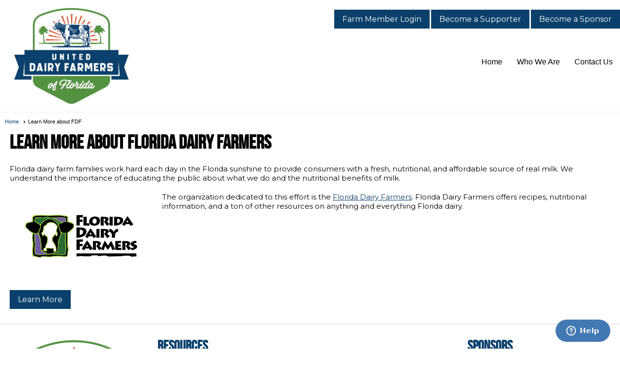

--- FILE ---
content_type: text/html; charset=utf-8
request_url: https://uniteddairyfarmersfl.com/content.aspx?page_id=22&club_id=850105&module_id=460451
body_size: 6721
content:
<!DOCTYPE html>


<html lang="en">
	<head id="page_head">   
		<title id="page_title">Learn More about Florida Dairy Farmers - United Dairy Farmers of Florida</title>
		
		
		

		
			<script>
				var True = true;
				var False = false;
				var pageId = "22";
				var enableChangeWarning = False;
				var localChangesPending = False;
				var otherChangesPending = false;
				var userLoggedIn = False;
				var memberNumber = '';
				var memberId = '';
				var previewMode = False;
				var isMobileDevice = False;
				var isMobileDisplay = False;
				var isPostBack = False;
				var submitButtonName = "";
				var cancelButtonName = "";
				var focusControlId = '';
				var isApp = False;
				var app_platform = ""; 
				var hidePageTools = false;
				var isPopup = false;
				var isIE7 = false;
				var isIE8 = false;
				var renewLink = '';
				var paymentLink = '';
				var clubPrefix = "/";
				var pageToolsReferenceSelector = null;
				var isBotSession = True;
				function doCancel() {	}
			</script>  

			
			<link type="text/css" href="/css/smoothness/jquery-ui.min.css?v=20221017" rel="Stylesheet" />	
			<link rel="stylesheet" type="text/css" href="/css/common_ui.css?v=20240329" />
			<link rel="stylesheet" type="text/css" href="/css/widget.css?v=20250731" />
			<link rel="stylesheet" media="print" type="text/css" href="/css/printable.css?v=20221027" />
			
			<script src="/script/jquery.js?v=20221004"></script>

			<link rel='stylesheet' type='text/css' href='/clubs/850105/css/fonts.css?v=3' />
<link rel='stylesheet' type='text/css' href='/css/layout/62/layout.css?v=3' />
<link rel='stylesheet' type='text/css' href='/css/menu/35/menu.css?v=120521' />
<link rel='stylesheet' type='text/css' href='/css/design/24/design.css?v=1' />
<link rel='stylesheet' type='text/css' href='/css/color/23/color.css?v=120523' />
<link rel='stylesheet' type='text/css' href='/css/color/23/layout/62/layout_color.css?v=3_120523' />
<link rel='stylesheet' type='text/css' href='/css/color/23/menu/35/menu_color.css?v=120521_120523' />
<link rel='stylesheet' type='text/css' href='/clubs/850105/css/club.css?v=16' />
<link rel='stylesheet' type='text/css' href='/clubs/850105/css/custom.css?v=16' />
	
			<link rel="shortcut icon" href="favicon.ico?v=850105_81265504" type="image/x-icon" /> 
			
			<meta name="referrer" content="always" /> 
			<meta name="viewport" content="width=device-width, initial-scale=1" />
		

		
		
		

	</head>

	<body onhelp="return false;">
		<form method="post" action="./content.aspx?page_id=22&amp;club_id=850105&amp;module_id=460451" id="form">
<div class="aspNetHidden">
<input type="hidden" name="style_sheet_manager_TSSM" id="style_sheet_manager_TSSM" value="" />
<input type="hidden" name="script_manager_TSM" id="script_manager_TSM" value="" />
<input type="hidden" name="__EVENTTARGET" id="__EVENTTARGET" value="" />
<input type="hidden" name="__EVENTARGUMENT" id="__EVENTARGUMENT" value="" />
<input type="hidden" name="__VIEWSTATE" id="__VIEWSTATE" value="Uw6sEiVMgJ78raQhjN4DeR5TTyy6+XyPGW6rbUX1kHmigTs0erYh4YqePTc+TxTdNLNFnEe4I84IGPMS0s/3vukf8mE=" />
</div>

<script type="text/javascript">
//<![CDATA[
var theForm = document.forms['form'];
if (!theForm) {
    theForm = document.form;
}
function __doPostBack(eventTarget, eventArgument) {
    if (!theForm.onsubmit || (theForm.onsubmit() != false)) {
        theForm.__EVENTTARGET.value = eventTarget;
        theForm.__EVENTARGUMENT.value = eventArgument;
        theForm.submit();
    }
}
//]]>
</script>


<script src="/WebResource.axd?d=pynGkmcFUV13He1Qd6_TZD_D2KgvBt7G12Vw1g4A0HNv5Br7URGTkjksE-TYATFOTvNuxQ2&amp;t=638343903423008439" type="text/javascript"></script>


<script src="/Telerik.Web.UI.WebResource.axd?_TSM_HiddenField_=script_manager_TSM&amp;compress=1&amp;_TSM_CombinedScripts_=%3b%3bSystem.Web.Extensions%2c+Version%3d4.0.0.0%2c+Culture%3dneutral%2c+PublicKeyToken%3d31bf3856ad364e35%3aen-US%3ae441b334-44bb-41f8-b8ef-43fec6e58811%3aea597d4b%3ab25378d2%3bTelerik.Web.UI%3aen-US%3a8b7d6a7a-6133-413b-b622-bbc1f3ee15e4%3a16e4e7cd%3a365331c3%3a24ee1bba" type="text/javascript"></script>
<div class="aspNetHidden">

	<input type="hidden" name="__VIEWSTATEGENERATOR" id="__VIEWSTATEGENERATOR" value="65E7F3AF" />
</div>

			<a href="#page_content" id="skip_nav" tabindex="1">Skip to main content</a>
			<a name="top"></a>
			
			<div class='cb-common cb-0'><div id="prestatic">
<style>
    #prestatic {
    position:absolute;
    display:none;
    z-index:1;
    width:100%;
    top:20px;
    }
    body.editor-body #prestatic {
    display:block;
    position:relative;
    }
    #prestatic .layout-wrapper {
    text-align:right;
    }
    .static-bar {
    display:none;
    }
    @media (min-width : 320px) and (max-width : 768px) {
    /* Styles */
    #prestatic {
    top:0px;
    position:relative;
    margin-bottom:5px;
    }
    #prestatic .layout-wrapper {
    text-align:center;
    }
    #prestatic a.ce-button {
    font-size:14px !Important;
    display:block;
    margin-bottom:5px;
    }
    }
    @media (min-width : 768px) and (max-width : 1024px) {
    /* Styles */
    #prestatic {
    top:0px;
    position:relative;
    margin-bottom:5px;
    }
    }
</style>
<div class="layout-wrapper">
<a href="/content.aspx?page_id=31&amp;club_id=850105&amp;action=login" class="ce-button">Farm Member Login</a>
<a href="/content.aspx?page_id=22&amp;club_id=850105&amp;module_id=460453" class="ce-button">Become a Supporter</a>
<a href="/content.aspx?page_id=22&amp;club_id=850105&amp;module_id=460452" class="ce-button">Become a Sponsor</a>
</div>
</div>
<script>

$(document).ready(function() {

$('#nav_logo').click(function() {
window.location.href="/";
});
if (!userLoggedIn) {
$('#prestatic').show();
}
else {
$('.static-bar').show();
}
});
</script>
<style>
    #fkftr {
    padding-top:20px;
    padding-bottom:20px;
    background-color:#FFF;
    display:none;
    }
    body.editor-body #fkftr {
    display:block;
    }
    .footer-column {
    float:left;
    width:25%;
    color:var(--accent);
    font-size:15px;
    box-sizing:border-box;
    padding:5px;
    position:relative;
    }
    .fbwrapper,
    .fbwrapper a {
    font-size:15px;
    color:var(--accent);
    text-decoration:none;
    }
    .footer-column a {
    font-size:15px;
    color:var(--accent);
    font-size:15px;
    text-decoration:none;
    display:block;
    line-height:26px;
    }
    .footer-column h1 {
    font-size:30px;
    color:var(--accent);
    text-transform:uppercase;
    padding-right:0px !important;
    max-width:initial !important;
    width:100% !important;
    }
    body.editor-body .footer-column {
    min-height:50px;
    border:1px dashed #000;
    }
    @media (min-width : 320px) and (max-width :767px){
    /* Styles */
    .footer-column h1 {
    font-size:18px;
    }
    .footer-column {
    width:100%;
    text-align:center;
    }
    }
    @media (min-width : 768px) and (max-width : 1024px) {
    /* Styles */
    .footer-column h1 {
    font-size:18px;
    }
    .footer-column {
    width:50%;
    }
    }
</style>
<div id="fkftr">
<div class="layout-wrapper">
<div class="fbwrapper">
<!-- BEGIN FOOTER COLUMN -->
<div class="footer-column"><a href="/"><img src="//s3.amazonaws.com/ClubExpressClubFiles/850105/graphics/UDFF_Logo_ColorSM_326143409.jpg" alt="" border="0"></a>
<div class="clear"></div>
</div>
<!-- END FOOTER COLUMN -->
<!-- BEGIN FOOTER COLUMN -->
<div class="footer-column">
<h1>Resources</h1>
<a href="/content.aspx?page_id=22&amp;club_id=850105&amp;module_id=460453">Become A Supporter</a><a href="/content.aspx?page_id=22&amp;club_id=850105&amp;module_id=460450">Who We Are</a>
<div class="clear"></div>
</div>
<!-- END FOOTER COLUMN -->
<!-- BEGIN FOOTER COLUMN -->
<div class="footer-column">
</div>
<!-- END FOOTER COLUMN -->
<!-- BEGIN FOOTER COLUMN -->
<div class="footer-column">
<h1>Sponsors</h1>
<a href="/content.aspx?page_id=22&amp;club_id=850105&amp;module_id=460452">Become a Sponsor</a>
<div class="clear"></div>
</div>
<!-- END FOOTER COLUMN -->
<div class="clear"></div>
</div>
<div class="clear"></div>
</div>
</div>
<script>
$(document).ready(function() {

$('#fkftr').insertBefore('footer').show();
});

</script></div>
			
			
			

			

			
			

			
			
			<script type="text/javascript">
//<![CDATA[
Sys.WebForms.PageRequestManager._initialize('script_manager', 'form', [], [], [], 90, '');
//]]>
</script>

			<script>
				$telerik.$.ajaxPrefilter(function (s) { if (s.crossDomain) { s.contents.script = false; } });
			</script>

			<input name="changes_pending" type="hidden" id="changes_pending" />
			<script src="https://s3.us-east-1.amazonaws.com/ClubExpressWebFiles/script/jquery-ui.min.js?v=20221017" integrity="sha384-rxCb5hadGhKYsOzRIvOkQ0ggxhZ5fjRxGVY+gkYd5vCYHxwwA5XxrDAW5fAnz9h5" crossorigin="anonymous"></script>
			<script src="/script/widget.js?v=20240307"></script>
			<script src="/script/common.js?v=20240920"></script>

			<script src="/script/address_verification.js?v=20250328"></script>
			<style> @import url("/css/address_verification.css?v=20250328");</style>

			

			

			
		
			
		
			<link rel="stylesheet" type="text/css" href="/script/galleria/themes/twelve/galleria.twelve.css" />	
			
			
			<script>
				$(document).ready(function () {
					if (focusControlId) {
						window.setTimeout(function () {
							var focusElement = document.getElementById(focusControlId);
							if (focusElement) {
								focusElement.focus();
							}
						}, 100);
					}
					
					var zenScript = document.createElement('script');
					zenScript.setAttribute('id', 'ze-snippet');
					zenScript.setAttribute('src', 'https://static.zdassets.com/ekr/snippet.js?key=e429ae43-bbec-4591-8dbb-e47eb91740bb');
					document.head.appendChild(zenScript);
					zenScript.onload = function () {
						zE('webWidget', 'setLocale', 'en-us');
						window.zESettings = {
							"webWidget": {
								"chat": {
									"suppress": true
								},
								"talk": {
									"suppress": true
								},
								"answerBot": {
									"suppress": true
								},
								"color": { "theme": "#3a73b2", "launcher": "#3a73b2", "launcherText": "#FFFFFF", "header": "#3a73b2" }
							}
						}
						zE('webWidget', 'helpCenter:setSuggestions', { search: '22' });
					}
				});

			</script>
			
			
		
			<input name="hidden_button_for_address_verification" id="hidden_button_for_address_verification" type="button" onclick="handleAddressVerificationAfterSubmit()" style="display:none" />
		

<div class="static-bar">
	<div class="layout-wrapper">
			<div class="layout-social-container">
				
				
				
			</div>

			

<style type="text/css">
	@import url(/css/user_panel.css?v=20210604);
</style>
<script type="text/javascript" src="/script/user_panel.js?v=20240312"></script>


<div id="user_wrapper" class="horizontal">
	<div id="important_icons" >
		
		
		<div id="cart_link" onclick="showCart(false); return false;"><a rel="nofollow" href="/content.aspx?page_id=585&club_id=850105" class="cart-link important-cart-link"  style='display:none;'  title='Your cart is empty' ></a></div>
		
	</div>
	<div id="user_bar" style="padding-right:2px;">
		<div id="user_panel">
			<div id="non_member_panel">
				<a href="/content.aspx?page_id=31&club_id=850105&action=login&user=5&" class="login-link"  rel='nofollow'>Member Login</a>
				<div id="cart_link_non_member" class="cart-link important-cart-link" onclick="showCart(this); return false;"><a rel="nofollow" href="/content.aspx?page_id=585&club_id=850105" class="cart-link cart-link-panel"  style='display:none;'  title='Your cart is empty' >My Shopping Cart</a></div>
			</div>
			 <!--END MEMBER PANEL -->
		</div> <!--END USER PANEL -->
	</div>
	<div id="cart_tooltip">
		<div class="cart-tooltip-title">Shopping Cart</div>
		<a class="cart-close" href="javascript:;" onclick="closeCartTip();return false;"><span class="material-icons">cancel</span></a>
		<div id="cart_tooltip_data"></div>
	</div>
	<div class="clear"></div>
</div>

			

			<div class="cp-holder">
				
			</div>
		<div class="clear"></div>
	</div>
	<div class="clear"></div>
</div>
<div class="clear"></div>

<div class="clear"></div>
<div id="nav_header_container">
	<div class="nav-logo-container" id="nav_logo"></div>
	<header >
		<div class="layout-wrapper">
			<div id="header_cell"><p style="text-align: center;">
<style>
    .toplogo {
    display:block;
    margin:10px auto;
    max-width:180px !important;
    }
</style>
<a href="/">
<img src="//s3.amazonaws.com/ClubExpressClubFiles/850105/graphics/UDFF_Logo_ColorSM_326143409.jpg " alt=""></a><br class="t-last-br">
</p></div>
		</div>
	</header>
	<div id="menu_container">
		<div class="layout-wrapper">
			<div class="menu-toggle"><i class="material-icons">&#xE5D2;</i>Menu</div>
			<nav>
				<div class="nav-container">
					<ul class='site-menu horizontal'><li> <span><a href="/content.aspx?page_id=0&club_id=850105">Home</a></span></li><li> <span><a href="/content.aspx?page_id=22&club_id=850105&module_id=460450">Who We Are</a></span></li><li> <span><a href="/content.aspx?page_id=4&club_id=850105">Contact Us</a></span></li></ul> 
				</div>
				<div class="clear"></div>
			</nav>
			<div class="clear"></div>
		</div>
	</div>
</div>

<div class="layout-wrapper cb-container">
	
	<div class="clear"></div>
</div>

<div id="layout_wrapper" class="watermark">
	<div id="content_column" >
		<div id="inner_content">
			<div id="ctl00_crumb_trail_container" class="crumb-trail-container"><a href="/content.aspx?page_id=0&club_id=850105">Home</a><span aria-current='page'>Learn More about FDF</span></div>
			<div id="page_content"><div class="build-row full-width " id="full_width-1142157" seq="1" type="0"><div class="build-column full "><div class='cell-item inner-column' cell="1" widgettype="1"><h1>Learn More About Florida Dairy Farmers</h1></div></div><div class="clear"></div></div><div class="build-row full-width " id="full_width-1142158" seq="2" type="0"><div class="build-column full "><div class='cell-item inner-column' cell="1" widgettype="1"><p>Florida dairy farm families work hard each day in the Florida sunshine to provide consumers with a fresh, nutritional, and affordable source of real milk. We understand the importance of educating the public about what we do and the nutritional benefits of milk.</p></div></div><div class="clear"></div></div><div class="build-row twentyfive-seventyfive " id="twentyfive_seventyfive-1142159" seq="3" type="8"><div class="build-column quarter "><div class="cell-item inner-column" cell="1" widgettype="3"><img src="//images.clubexpress.com/850105/graphics/FDF-horizontal-color_1638008200.png" title="FDF-horizontal-color.png"></div></div><div class="build-column threequarter "><div class="cell-item inner-column" cell="2" widgettype="1"><p>The organization dedicated to this effort is the <a href="http://floridamilk.com" target="_blank">Florida Dairy Farmers</a>. Florida Dairy Farmers offers recipes, nutritional information, and a ton of other resources on anything and everything Florida dairy. </p><p><br></p></div></div><div class="clear"></div></div><div class="build-row full-width " id="full_width-1142160" seq="4" type="0"><div class="build-column full "><div class='cell-item inner-column' cell="1" widgettype="2"><p><a href="http://floridamilk.com" target="_blank" class="ce-button">Learn More</a></p></div></div><div class="clear"></div></div>
<div id="ctl00_ctl00_content"></div>
</div>
			<div class="clear"></div>
		</div>
	</div>
	<div class="clear"></div>
</div>

<div class="below-content">
	<div class="layout-wrapper cb8-wrapper">
		
	</div>
</div>

<div class="clear"></div>

<div class="bottom-wrapper">
	<footer>
		<div class="layout-wrapper">
			

<div class="footer-container">
	<a href="/">Home</a>&nbsp;&nbsp;&nbsp;|&nbsp;&nbsp;&nbsp;
	<a href="/content.aspx?page_id=4&club_id=850105" id="ctl00_footer_contact_us_link" >Contact Us</a>&nbsp;&nbsp;&nbsp;|&nbsp;&nbsp;&nbsp;
	<span id="ctl00_footer_copyright_panel">Copyright © 2025 - All Rights Reserved</span>&nbsp;&nbsp;&nbsp;|&nbsp;&nbsp;&nbsp;
	<a role='button' href='#' onclick="openModalPopup('/popup.aspx?page_id=126&club_id=850105', 600, 480, ''); return false;" id="ctl00_footer_terms_link"  aria-haspopup='dialog'  rel='nofollow'>Terms of Use</a>&nbsp;&nbsp;&nbsp;|&nbsp;&nbsp;&nbsp;
	<a role='button' href='#' onclick="openModalPopup('/popup.aspx?page_id=125&club_id=850105', 600, 480, ''); return false;" id="ctl00_footer_privacy_link"  aria-haspopup='dialog'  rel='nofollow'>Privacy Policy</a>
	<br />
	<a href="https://www.clubexpress.com/landing.aspx?source=UDFF" class="footer-link" rel="nofollow" target="_blank">Powered By&nbsp;<img src="/images/powered_by.png" alt="ClubExpress" align="absmiddle" border="0" /></a>
</div>

		</div>
	</footer>
	<div class="clear"></div>
</div>

<script type="text/javascript">
	$(document).ready(function() {
		$('.menu-toggle').click(function () {
			$('#menu_container nav ').slideToggle();
		});
		$(document).on('click', 'ul.horizontal.site-menu.narrow li.sub-parent', function () {
			$(this).find('.sub-menu').slideToggle();

		});
		checkResize();
	});
	function showResizer() {
		alert("Width function disabled in responsive layouts");
	}
	$(window).resize(function () {
		checkResize();
	});
	function checkResize() {
		var width = $(window).width();
		if (width <= 768) {
			$('ul.horizontal.site-menu').addClass('narrow');
		}
		else {
			$('ul.horizontal.site-menu').removeClass('narrow');
			$('#menu_container nav ').show();
		}
	}
</script>

<script type="text/javascript">
//<![CDATA[
window.__TsmHiddenField = $get('script_manager_TSM');//]]>
</script>
</form>
		
		
	</body>
</html>




--- FILE ---
content_type: text/css
request_url: https://uniteddairyfarmersfl.com/clubs/850105/css/fonts.css?v=3
body_size: 248
content:
@import url('//fonts.googleapis.com/css?family=Montserrat:400,600,700');
@import url('//s3.amazonaws.com/ClubExpressFonts/bebas_neue/stylesheet.css');
@import url('//s3.amazonaws.com/ClubExpressFonts/proxima_nova/stylesheet.css');


--- FILE ---
content_type: text/css
request_url: https://uniteddairyfarmersfl.com/clubs/850105/css/club.css?v=16
body_size: 304
content:
body { 
	font-size:15px;
	font-family:'Montserrat', sans-serif;
}
a { 
	color:#0a406b;
	font-size:15px;
	font-family:'Montserrat', sans-serif;
}
h1 { 
	color:#000000;
	font-size:40px;
	font-family:'Bebas Neue',sans-serif;
}
h2 { 
	color:#000000;
	font-family:'Montserrat', sans-serif;
	font-weight:bold;
}
h3 { 
	color:#000000;
	font-family:'Montserrat', sans-serif;
}
#header_cell { 
	background-color:rgba(0, 0, 0, 0);
	background-image:none;
}


--- FILE ---
content_type: text/css
request_url: https://uniteddairyfarmersfl.com/clubs/850105/css/custom.css?v=16
body_size: 3038
content:
@import url('https://fonts.googleapis.com/css2?family=Montserrat:wght@100;400;700;900&display=swap');

:root {
--sitefont:Montserrat,sans-serif;

--font2:Bebas Neue, sans-serif;
--font3:ProximaNovaBold,sans-serif;
--accent:#0a406b;
--color2:#308d42;
--color3:#f9a814;
--radius:0px;
}
.layout-wrapper {
width:100%;
}
h2 {margin-bottom:10px !important;}
#menu_container nav,
#menu_container nav .nav-container { left:initial; }
#menu_container { border-top:none; border-bottom:none; }
#nav_header_container { border-bottom:1px solid #eaeaea;padding-bottom:0px;}
#nav_logo { float:left; background-image:url(//s3.amazonaws.com/ClubExpressClubFiles/850105/graphics/UDFF_Logo_ColorSM_326143409.jpg); width:250px; height:211px; background-size:cover; margin-top:10px; margin-bottom:10px;cursor:pointer; margin-left:5rem;}



@media only screen
and (min-width : 1824px) {
/* Styles */
#nav_logo { margin-left:10rem; }
}

@media (min-width : 768px) and (max-width:1224px) {
#nav_logo { margin-left:20px; margin-top:5px;}
#menu_container nav { margin-top:100px; }
}
.static-bar {
background-color:#FFF;
border-bottom:none;
}
.admin-table th, .manager-table th { background-color:var(--accent) !important; }

.static-bar .add-me-link, .add-me-link { display:none; }

.horizontal.control-panel-link {
    color: #000;
    font-weight: normal;
font-family:var(--sitefont);
}

.static-bar #non_member_panel .login-link {
background-image:none !important;
background-color:var(--accent);

color:#FFF;
padding:6px 15px;
font-family:var(--sitefont) !important;
font-weight:100;
font-size:17px;
}

.static-bar #non_member_panel .login-link:hover {
background-color:var(--color2);
}
ul.horizontal.site-menu li span a, ul.horizontal.site-menu li span span { font-family:var(--font3) !important; text-transform:none !important; color:#000 !important; line-height:45px !important; font-size:18px !important; font-weight:normal !important;}

ul.horizontal.site-menu li span a:hover, ul.horizontal.site-menu li:hover span span { color:var(--accent) !important; }
ul.horizontal.site-menu li:hover { background-color:transparent !important; }
h1 { font-weight:bold;}
footer { background-color:#FFF; }
.footer-container, .footer-container a, .footer-container span { color:#000; font-family:var(--sitefont) !important; font-weight:normal; }

ul.horizontal.site-menu ul.sub-menu li span a { line-height:30px !important;font-family: var(--sitefont) !important; text-transform:none !important; font-size:16px !important;color:#FFF !important; padding-right:3px !important;}
ul.horizontal.site-menu li.sub-parent:hover ul {  top:40px !important;
box-shadow:none !Important;   }
ul.horizontal.site-menu ul.sub-menu li:last-child { border-bottom:none !important; }
ul.horizontal.site-menu ul.sub-menu { border-top:none !important; }
ul.horizontal.site-menu ul.sub-menu li { background-color:var(--accent) !important;border-bottom:none !important; }
ul.horizontal.site-menu ul.sub-menu li:hover { 
background-color:var(--color2) !important; 
}


.menu-toggle { background-color:var(--accent); margin-top:10px; }


 ul.horizontal.site-menu li.selected-menu-item span a, ul.horizontal.site-menu li.selected-menu-item span a:hover { color:var(--color2) !important; border-bottom:none; }
ul.horizontal.site-menu ul.sub-menu li span a { color:#FFF !important; font-size:16px !important;line-height:25px !important;font-family:var(--sitefont) !important;}
ul.horizontal.site-menu ul.sub-menu li span a:hover {
color:#FFF !important;
line-height:25px !important;
font-size:16px !important;

}
ul.horizontal.site-menu ul.sub-menu li:hover {
background-color:var(--color2) !important;
}

@media (max-width : 768px) {
/* Styles */
ul.horizontal.site-menu li { margin-left:0px; margin-right:0px; }
}
.static-bar #user_wrapper { position:relative; z-index:100; }


#mobile_layout_wrapper header, #mobile_layout_wrapper #header_cell { background-color:#FFF !important;  }
#mobile_layout_wrapper .site-menu li { background-color:var(--accent)  !important; }
#mobile_layout_wrapper .site-menu ul.sub-menu li { background-color:#f3f3f3 !important; }

.calendar-grid-day,
.calendar-grid-day div,
.calendar-grid-day a {
font-size:16px;
}

ul.horizontal.site-menu li, ul.horizontal.site-menu li span a { transition:all .5s ease; 
}
ul.horizontal.site-menu li { position:relative; }

ul.horizontal.site-menu ul.sub-menu li span a:hover { color:#FFF !important; }
ul.horizontal.site-menu li.sub-parent:hover ul {
left:10px !important;
}
.below-content { 
background-color:var(--accent);
border-top:1px solid #cdcdcd;
}
#nav_header_container header { display:none; }
/* Smartphones (portrait and landscape) --- */
@media (min-width : 320px) and (max-width : 480px),
(min-width : 375px) and (max-width : 667px){
/* Styles */
.column.sixty,
.column.forty,
.column.half {
clear:left;
width:100%;
}
}


ul.horizontal.site-menu {
width:auto !important;
float:right !important;
}
#menu_container nav {
max-width:70% !important;
float:right !important;
margin-top:100px;
}
#full_name,
.horizontal.control-panel-link,
#favorites_hover {
font-family:var(--sitefont);
color:#000;
}

#favorites_hover,
.cp-holder {
position:relative;
z-index:1;

}
#panel_links a:hover {
background-color:var(--color2) !important;
}
.static-bar {
position:absolute;
z-index:1;
background-color:transparent;
}

@media (max-width : 768px)  {
#menu_container nav {
margin-top:100px;
}
#nav_logo {
display:block;
float:none;
margin-left:auto;
margin-right:auto;
}
.static-bar {
position:relative;
}
}

@media (min-width : 769px) and (max-width:1024px)  {
#menu_container nav { max-width:65% !important; margin-top:100px; }
.static-bar {
position:relative;
}
ul.horizontal.site-menu li span a, ul.horizontal.site-menu li span span,
ul.horizontal.site-menu ul.sub-menu li span a {  font-size:15px !important;}
}

@media (min-width : 1025px) and (max-width:1102px)  {

#menu_container nav { max-width:70% !important; margin-top:100px; }
ul.horizontal.site-menu li span a, ul.horizontal.site-menu li span span,
ul.horizontal.site-menu ul.sub-menu li span a {  font-size:16px !important;}
}
@media (min-width : 1079px) and (max-width:1221px)  {
#menu_container nav { max-width:70% !important; margin-top:100px; }
#nav_logo { width:250px; height:211px; }
ul.horizontal.site-menu li span a, ul.horizontal.site-menu li span span,
ul.horizontal.site-menu ul.sub-menu li span a {  font-size:16px !important;}
}

@media (min-width : 1291px) and (max-width:1325px)  {
#nav_logo {
margin-left:20px;
}
}
@media (min-width : 1222px) and (max-width:1300px)  {
#menu_container nav { max-width:70% !important;margin-top:100px;  }
#nav_logo { margin-left:20px; width:250px;height:211px;}

ul.horizontal.site-menu li span a, ul.horizontal.site-menu li span span,
ul.horizontal.site-menu ul.sub-menu li span a {  font-size:16px !important;}
}
ul.horizontal.site-menu ul.sub-menu {
border:none !important;
}



@media (min-width : 1824px) {
/* Styles */
#nav_logo { width:250px;height:211px;}
ul.horizontal.site-menu li span a,
ul.horizontal.site-menu li span span {
font-size:18px !important;
}
}




@media (min-width : 320px) and (max-width : 480px),
(min-width : 375px) and (max-width : 667px){
/* Styles */
.footer-column {
clear:left !important;
width:100% !important;
text-align:center;
}
#fkftr {
text-align:center;
}
}
a.ce-button,
#mobile_content_column a.ce-button,
.inner-column a.ce-button {
font-family:var(--sitefont);
font-weight:normal;
padding:8px 15px;
background-color:transparent;
color:#FFF;
border-radius:var(--radius);
background-image:none !important;
background-color:var(--accent);
border:2px solid var(--accent) !important;
text-transform:none;
font-size:16px;
transition:all .5s ease;
white-space:normal;
text-shadow:none !important;
}

a.ce-button:hover,
#mobile_content_column a.ce-button:hover,
.inner-column a.ce-button:hover {
border:2px solid var(--color2) !important;
background-color:var(--color2) !important;
color:#FFF;
text-shadow:none !important;

}
.admin-page-wrapper a.ce-button,
.popup-wrapper a.ce-button {
font-size:13px !important;
text-shadow:none !important;
}


.login-buttons a {
color:#FFF !important;
background-color:var(--accent) !important;
border-radius:var(--radius);
border:2px solid var(--accent) !important;
}
.login-buttons span {
padding-right:0px;
background-image:none !important;
}
.login-buttons a:hover {
background-color:var(--color2) !important;
color:#FFF;
border:2px solid var(--color2) !important;
}
.cp-holder {
margin-top:4px;
}
#favorites_hover .material-icons {
color:#000;
}

.horizontal.control-panel-link {
    color: #000;
}

.mobile-site-menu li {
background-color:var(--accent) !important;
}
.mobile-site-menu li span a {
color:#FFF !Important;
}
.mobile-site-menu ul.sub-menu li {
background-color:#f3f3f3 !important;
}
.mobile-site-menu ul.sub-menu li span a {
color:#000 !Important;
}
.layout-social-container {
display:none;
}

/** HOME PAGE OVERRIDES **/
.home-page .buttonwrapper .column {
    padding: 10px 30px;
}
.home-page .mem1wrap .column.forty {
padding-left:30px;
}

@media (min-width : 320px) and (max-width :767px){
/* Styles */
.home-page .buttonwrapper .column {
    padding: 10px;
}
.home-page .mem1wrap .column.forty {
padding-left:10px;
}
.home-page .b2row a.ce-button {
margin-left:0px;
margin-right:0px;
padding:10px 0px !important;
}
.home-page .mem1wrap .column.forty h1 {
font-size:40px;

}
}
@media (min-width : 768px) and (max-width : 1024px) {
/* Styles */
.home-page .buttonwrapper .column {
    padding: 15px;
}
.home-page .mem1wrap .column.forty {
padding-left:15px;
}
}

@media (min-width : 667px) and (max-width : 1055px) {
.home-page .mem1wrap .sixty .inner-column {
padding-left: 10px;
padding-top: 0px;
}
.home-page .mem1wrap .column.forty h1 {
font-size:30px;
}
}
@media (min-width : 1056px) and (max-width : 1227px) {

.home-page .mem1wrap .sixty .inner-column {
padding-left: 20px;
padding-top: 0px;
}
}

@media (min-width : 1824px) {
/* Styles */
.home-page .b1row .resp-row .seventy .inner-column {
padding-top:60px;
}
}
